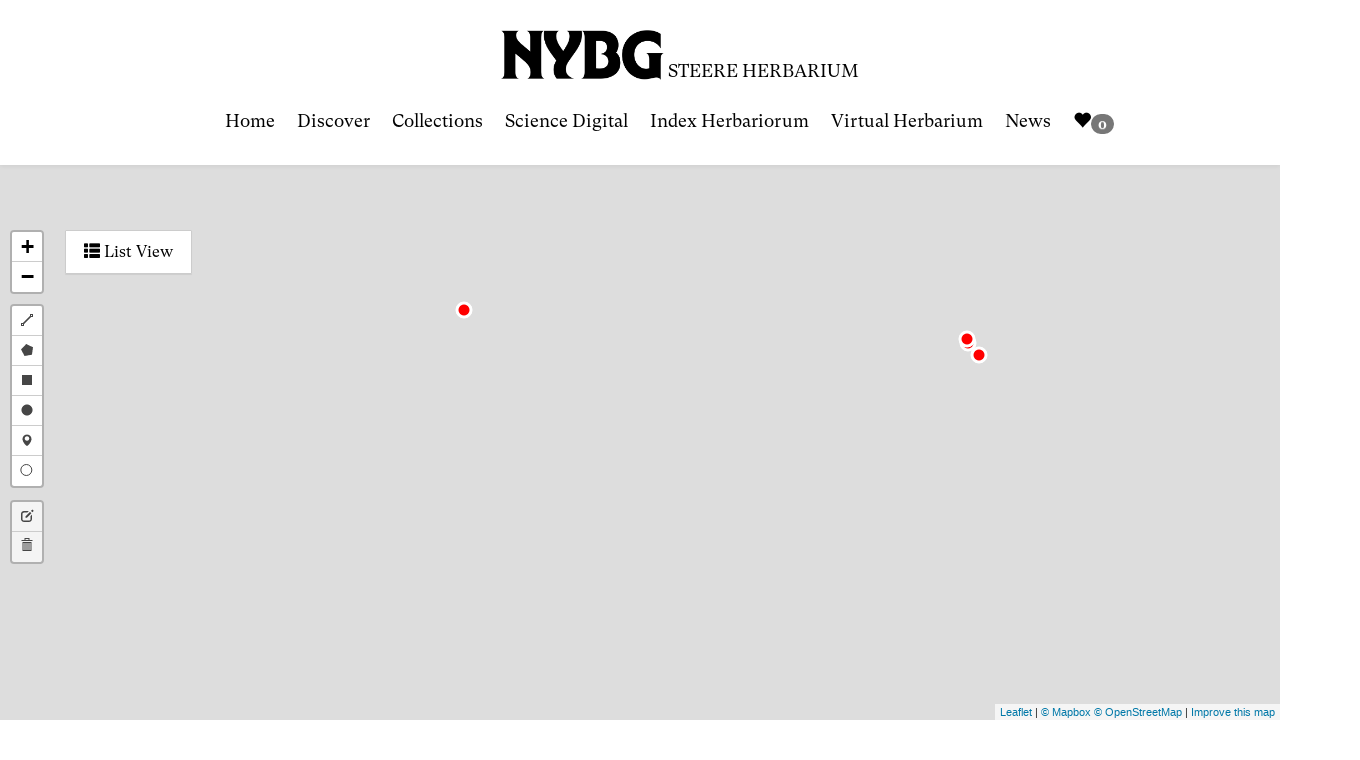

--- FILE ---
content_type: application/javascript
request_url: https://sweetgum.nybg.org/science/wp-content/themes/nybgscience/js/vh-map.js?ver=1.0.0
body_size: 1070
content:
$(function(){var map=L.map('vhmap',{preferCanvas:!0,maxZoom:20}).setView([-18,-15],2);L.tileLayer('https://api.mapbox.com/styles/v1/{id}/tiles/{z}/{x}/{y}?access_token={accessToken}',{attribution:'<a href="https://www.mapbox.com/about/maps/">&copy; Mapbox &copy; OpenStreetMap</a> | <a href="https://www.mapbox.com/map-feedback/">Improve this map</a>',id:'mapbox/streets-v11',accessToken:'pk.eyJ1IjoibnliZ2hlcmJhcml1bXl0IiwiYSI6ImNraWFrNzBqaTBqYXkycW1nNjRmemZwOGYifQ.k1GyqiBi7dH46492jmDUhQ',tileSize:512,zoomOffset:-1}).addTo(map);var featureGroup=L.featureGroup().addTo(map);var options={edit:{featureGroup:featureGroup},draw:{polyline:{shapeOptions:{color:'#515352'}},polygon:{shapeOptions:{color:'#16a085'}},rectangle:{shapeOptions:{color:'#8A2BE2'}},circle:{shapeOptions:{color:'#e74c3c',}}}};var drawControl=new L.Control.Draw(options).addTo(map);map.on('draw:created',function(e){featureGroup.addLayer(e.layer)});var oms=new OverlappingMarkerSpiderfier(map,{circleSpiralSwitchover:0,legWeight:3.5,keepSpiderfied:!0,nearbyDistance:1});var popup=new L.Popup();oms.addListener('click',function(marker){popup.setContent(marker.SummaryData);popup.setLatLng(marker.getLatLng());map.openPopup(popup)});var localize_home=wpLocalizeHome.home_url;$.ajax({url:localize_home+"/vh/occurrence-map/?"+window.location.search,beforeSend:function(){$("#loader").show()},success:function(data){if(!data.message){var datalen=data.length;for(var i=0;i<datalen;i++){var marker=L.circleMarker([data[i].DarLatitude,data[i].DarLongitude],{color:'#FFFFFF',fillColor:'#FF0000',radius:7,fillOpacity:1,});marker.SummaryData="<a href='"+localize_home+"/vh/specimen-details/?irn="+data[i].irn+"' target='_blank'>"+data[i].SummaryData+"</a>";map.addLayer(marker);oms.addMarker(marker)}}else{popup.setLatLng([40,-45]).setContent("Sorry, no georeferenced records are available.").openOn(map)}},complete:function(){$("#loader").hide()}})})